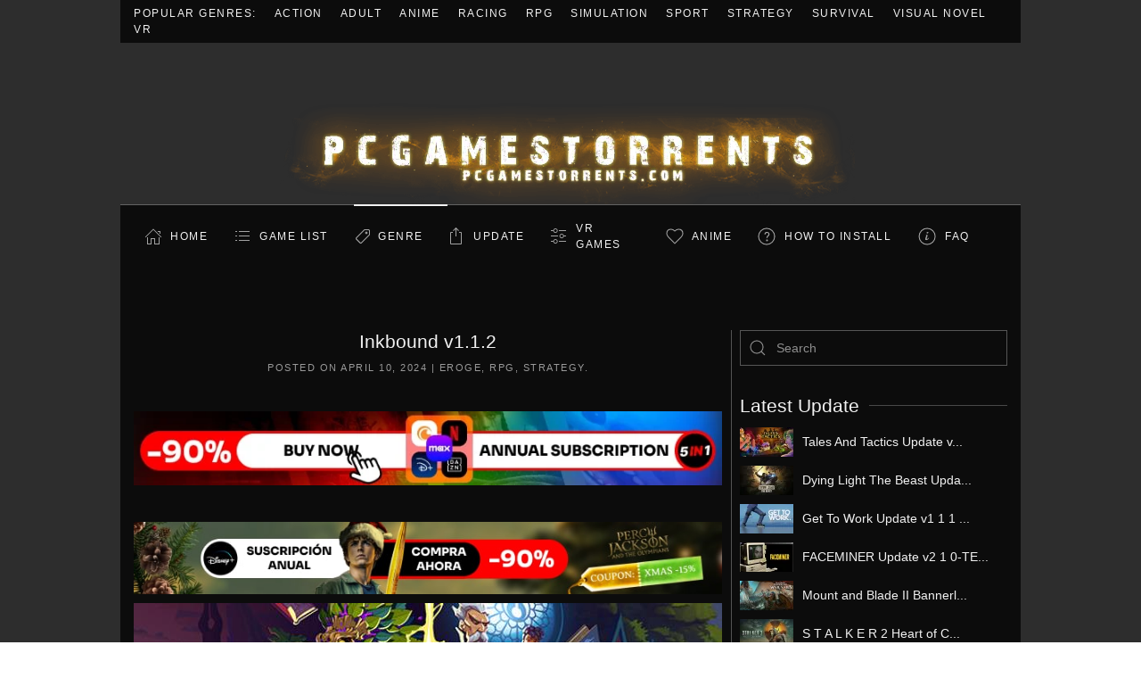

--- FILE ---
content_type: image/svg+xml
request_url: https://pcgamestorrents.com/wp-content/themes/iggtheme2/iggsvg/pull.svg
body_size: -305
content:
<svg width="20" height="20" xmlns="http://www.w3.org/2000/svg" style=""><rect id="backgroundrect" width="100%" height="100%" x="0" y="0" fill="none" stroke="none"/>
    
    
    
<g class="currentLayer" style=""><title>Layer 1</title><polygon points="6.85,8 9.5,10.6 12.15,8 12.85,8.7 9.5,12 6.15,8.7" id="svg_1" class="" opacity="1" fill-opacity="1" fill="#a2a2a2"/><line fill="none" stroke="#a2a2a2" x1="9.5" y1="11" x2="9.5" y2="2" id="svg_2" class="" stroke-opacity="1"/><polyline fill="none" stroke="#a2a2a2" points="6,4.683673895895481 3.5,4.683673895895481 3.5,17.68367389589548 15.5,17.68367389589548 15.5,4.683673895895481 13,4.683673895895481 " id="svg_3" class="" stroke-opacity="1"/></g></svg>

--- FILE ---
content_type: image/svg+xml
request_url: https://pcgamestorrents.com/wp-content/themes/iggtheme2/iggsvg/file-edit.svg
body_size: -236
content:
<svg width="20" height="20" xmlns="http://www.w3.org/2000/svg"><rect id="backgroundrect" width="100%" height="100%" x="0" y="0" fill="none" stroke="none"/>
    
    
<g class="currentLayer" style=""><title>Layer 1</title><path fill="none" stroke="#a2a2a2" d="M18.65,1.68 C18.41,1.45 18.109,1.33 17.81,1.33 C17.499,1.33 17.209,1.45 16.98,1.68 L8.92,9.76 L8,12.33 L10.55,11.41 L18.651,3.34 C19.12,2.87 19.12,2.15 18.65,1.68 L18.65,1.68 L18.65,1.68 Z" id="svg_1" class="" stroke-opacity="1"/><polyline fill="none" stroke="#a2a2a2" points="16.5 8.482 16.5 18.5 3.5 18.5 3.5 1.5 14.211 1.5" id="svg_2" class="" opacity="1" stroke-opacity="1"/></g></svg>

--- FILE ---
content_type: image/svg+xml
request_url: https://cdn.fastcomments.com/images/svg/menu.svg
body_size: -69
content:
<svg id="Glyph" enable-background="new 0 0 32 32" height="512" viewBox="0 0 32 32" width="512" xmlns="http://www.w3.org/2000/svg"><path d="m13 16c0 1.654 1.346 3 3 3s3-1.346 3-3-1.346-3-3-3-3 1.346-3 3z"/><path d="m13 26c0 1.654 1.346 3 3 3s3-1.346 3-3-1.346-3-3-3-3 1.346-3 3z"/><path d="m13 6c0 1.654 1.346 3 3 3s3-1.346 3-3-1.346-3-3-3-3 1.346-3 3z"/></svg>


--- FILE ---
content_type: application/javascript; charset=UTF-8
request_url: https://cdn.fastcomments.com/js/comment-ui/extensions/comment-ui.dark.extension.min.js?d=26022154
body_size: 1359
content:
(function() {!function(){"use strict";window.FastCommentsUI.extensions.find((n=>"dark"===n.id)).css='\n    <style>\n        .dark { color: #fff }\n        @keyframes backgroundToNormal { from { background: #012f46 } to { background: inherit } }\n        .dark .comment-reply .comment-input.animated-background, .dark .comment-reply input.animated-background, .dark .animated-background { background: linear-gradient(to right, #484848 8%, #3e3e3e 18%, #484848 33%); background-size: 50% 50%; }\n        .dark .icon.logo { background: url("/images/svg/v2/logo_white.svg") no-repeat center; background-size: 22px; }\n        .dark .icon.pin { filter: grayscale(1) }\n        .dark .icon.bell { filter: invert(1) }\n        .dark .icon.flag-small { filter: invert(1) }\n        .dark .inner .icon.pin-small { filter: invert(1) }\n        .dark textarea, .dark input { background: transparent; color: #fff; box-shadow: none }\n        .dark textarea::placeholder, .dark input::placeholder { color: #fff }\n        .dark .toolbar { box-shadow: none; background: transparent; color: #fff }\n        .v2.dark .toolbar .t-btn:not(.txt) { filter: invert(1); }\n        .dark button, .dark .comment-reply button { box-shadow: none; background: #181a1b; color: #fff }\n        .dark .card { box-shadow: none; border: none }\n        .dark .card.goes-black { background: #181a1b; color: #fff; border: 1px solid #fff; border-radius: 4px }\n        .dark .comment > .comment-content { background: transparent }\n        .dark .comment > .toggle-replies { color: #949292; }\n        .dark .comment .comment-vote-options .icon { opacity: 0.8; }\n        .dark .comment .comment-vote-options .icon.down.active, .icon.down:hover { opacity: 1; filter: invert(1) }\n        .dark .comment .comment-vote-options .icon.up.active, .icon.up:hover { opacity: 1; filter: invert(1) }\n        .dark .comment > .inner > .comment-bottom .comment-vote-options .view-count .icon { filter: invert(1); }\n        .dark .comment .comment-content .pin-small { filter: invert(1); }\n        .comment > .inner > .comment-bottom, .select-dir-wrapper, .footer:not(.empty) { border-color: #404040; }\n        .dark .comment .comment-text, .dark .comment > .inner > .comment-content > .comment-text, .dark .comment .comment-text a, .dark .comment .commenter-name, .comment > .inner > .comment-content .commenter-name, .dark .comment .commenter-name .label, .dark .comment .commenter-name .jump-link, .dark .comment .commenter-name a { color: #fff }\n        .dark .comment .menu .menu-btn { filter: invert(1); }\n        .dark .menu-content div > i { filter: invert(1); }\n        .dark .comment .delete-prompt { background: rgba(0, 0, 0, 0.9) }\n        .dark .comment-reply.root button .icon { filter: invert(1); }\n        .dark .single-line-comment-input .comment .fast-comments-reply-cancel { background: #181a1b; }\n        .dark .comment .fast-comments-reply-cancel .cross { filter: invert(1); }\n        .dark .comment-reply .comment-reply-top-bar .menu .drop-label i { background: #fff; }\n        .dark .comment .top-right .jump-link { color: #fff; }\n        .dark .comment .prompt { background: rgba(0, 0, 0, 0.5); }\n        .dark .comment .comment-text spoiler:not(:hover) { background: #181a1b; color: #181a1b; }\n        .comment.is-unread > .inner .avatar-wrapper { box-shadow: 0 0 20px #005b89; }\n        .dark .user-details-overlay { background: #181a1b }\n        .dark .user-details-overlay > * { color: #fff }\n        .dark .footer a { color: #fff }\n        .dark .footer .logo { padding-right: 5px; } \n        .dark .pagination .load-next-page { border-color: #fff; }\n        .dark .search-list { background: #181a1b; }\n        .dark .search-list .cross { filter: invert(1); }\n        .dark .search-list .search-entry:hover, .dark .search-list .search-entry.kb-select { background-color: #232323; }\n        .dark .hljs {\n          background: #23241f !important;\n          color: #f8f8f2 !important;\n        }\n        \n        .dark .hljs-tag,\n        .dark .hljs-subst {\n          color: #f8f8f2 !important;\n        }\n        \n        .dark .hljs-strong,\n        .dark .hljs-emphasis {\n          color: #a8a8a2 !important;\n        }\n        \n        .dark .hljs-bullet,\n        .dark .hljs-quote,\n        .dark .hljs-number,\n        .dark .hljs-regexp,\n        .dark .hljs-literal,\n        .dark .hljs-link {\n          color: #ae81ff !important;\n        }\n        \n        .dark .hljs-code,\n        .dark .hljs-title,\n        .dark .hljs-section,\n        .dark .hljs-selector-class {\n          color: #a6e22e !important;\n        }\n        \n        .dark .hljs-strong {\n          font-weight: bold !important;\n        }\n        \n        .dark .hljs-emphasis {\n          font-style: italic !important;\n        }\n        \n        .dark .hljs-keyword,\n        .dark .hljs-selector-tag,\n        .dark .hljs-name,\n        .dark .hljs-attr {\n          color: #f92672 !important;\n        }\n        \n        .dark .hljs-symbol,\n        .dark .hljs-attribute {\n          color: #66d9ef !important;\n        }\n        \n        .dark .hljs-params,\n        .dark .hljs-title.class_,\n        .dark .hljs-class .dark .hljs-title {\n          color: #f8f8f2 !important;\n        }\n        \n        .dark .hljs-string,\n        .dark .hljs-type,\n        .dark .hljs-built_in,\n        .dark .hljs-selector-id,\n        .dark .hljs-selector-attr,\n        .dark .hljs-selector-pseudo,\n        .dark .hljs-addition,\n        .dark .hljs-variable,\n        .dark .hljs-template-variable {\n          color: #e6db74 !important;\n        }\n        \n        .dark .hljs-comment,\n        .dark .hljs-deletion,\n        .dark .hljs-meta {\n          color: #75715e !important;\n        }\n        \n        .dark .gif-select { background: #181a1b; }\n        .dark .gif-select .gif-grid.loading { background: linear-gradient(to right, #484848 5%, #3e3e3e 80%, #484848 100%); background-size: 50% 50%; }\n        .dark .gif-select .gif-grid .column .gif-thumb.loading { background: linear-gradient(to right, #484848 5%, #3e3e3e 80%, #484848 100%); background-size: 50% 50%; }\n        \n        .dark .notifications-list .subscribe-info { background: #181a1b; color: #fff; }\n        .dark .notifications-list .notification .notification-menu .drop-label i { background: #fff; }\n        .dark .notifications-list label.pretty-checkbox .checkmark { background: transparent; }\n        .notifications-list.loading { animation-duration: 2s; animation-iteration-count: infinite; animation-name: placeHolderShimmer; background: #484848; background: linear-gradient(to right, #484848 5%, #3e3e3e 80%, #484848 100%); background-size: 50% 50%; }\n        .dark .notifications-list .subscribe-info.loading { animation-duration: 2s; animation-iteration-count: infinite; animation-name: placeHolderShimmer; background: #484848; background: linear-gradient(to right, #484848 5%, #3e3e3e 80%, #484848 100%); background-size: 50% 50%; }\n        .dark .notifications-list .loader { height: 250px; animation-duration: 2s; animation-iteration-count: infinite; animation-name: placeHolderShimmer; background: #484848; background: linear-gradient(to right, #484848 5%, #3e3e3e 80%, #484848 100%); background-size: 50% 50%; }\n    </style>\n'}();})()